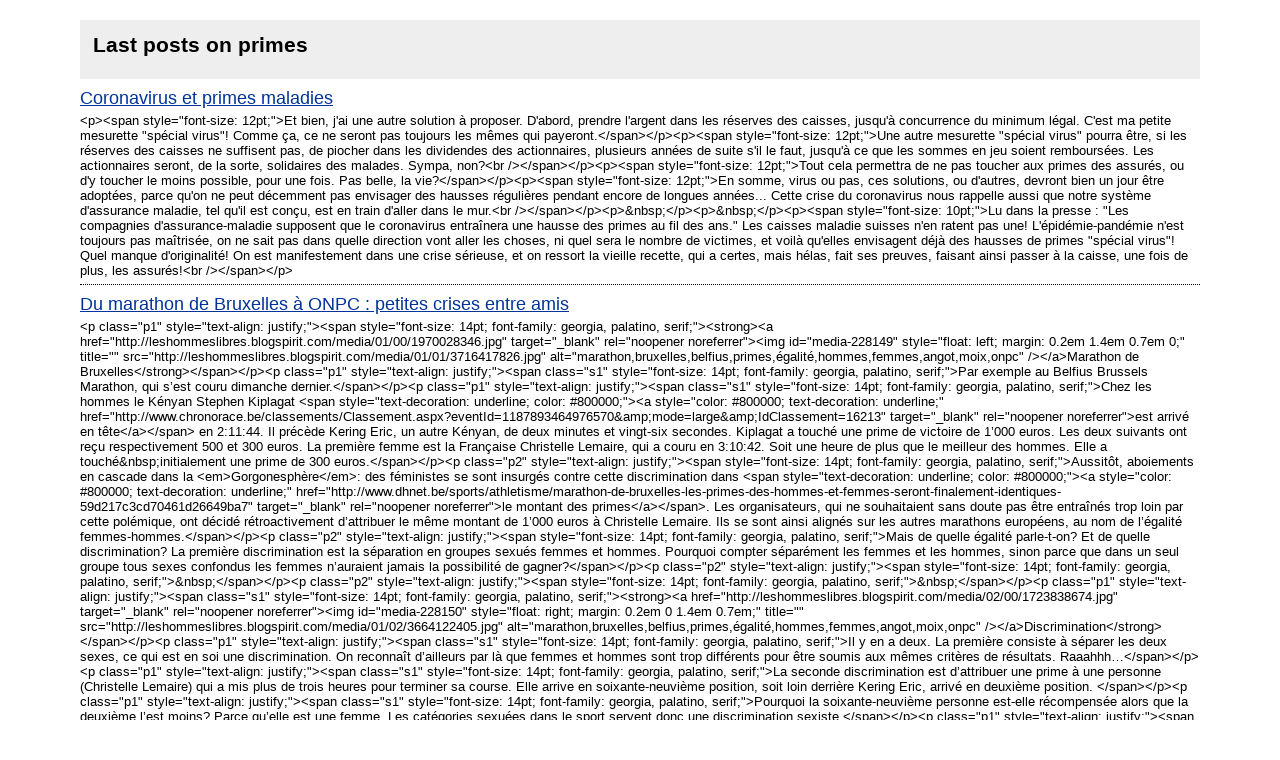

--- FILE ---
content_type: application/xml
request_url: https://starter.blogspirit.com/fr/tag/primes/atom.xml
body_size: 5929
content:
<?xml version="1.0" encoding="utf-8"?>
<?xml-stylesheet title="XSL formatting" type="text/xsl" href="https://starter.blogspirit.com/css/atom.xsl" ?>
<feed xmlns="http://www.w3.org/2005/Atom" xml:lang="fr">
<title>Last posts on primes</title>
<link rel="self" type="application/atom+xml" href="https://starter.blogspirit.com/fr/explore/posts/tag/primes/atom.xml"/>
<link rel="alternate" type="text/html" href="https://starter.blogspirit.com/fr/explore/posts/tag/primes" />
<updated>2026-01-26T18:12:25+01:00</updated>
<rights>All Rights Reserved blogSpirit</rights>
<generator uri="https://starter.blogspirit.com/" version="1.0">https://starter.blogspirit.com/</generator>
<id>https://starter.blogspirit.com/fr/explore/posts/tag/primes/atom.xml</id>
<entry>
<author>
<name>Jacques Davier</name>
<uri>http://jacquesdavier.blogspirit.com/about.html</uri>
</author>
<title>Coronavirus et primes maladies</title>
<link rel="alternate" type="text/html" href="http://jacquesdavier.blogspirit.com/archive/2020/03/11/coronavirus-et-primes-maladies.html" />
<id>tag:jacquesdavier.blogspirit.com,2020-03-11:3332795</id>
<updated>2020-03-11T13:30:00+01:00</updated>
<published>2020-03-11T13:30:00+01:00</published>
<summary>  Et bien, j'ai une autre solution à proposer. D'abord, prendre l'argent dans...</summary>
<content type="html" xml:base="http://jacquesdavier.blogspirit.com/">
&lt;p&gt;&lt;span style=&quot;font-size: 12pt;&quot;&gt;Et bien, j'ai une autre solution à proposer. D'abord, prendre l'argent dans les réserves des caisses, jusqu'à concurrence du minimum légal. C'est ma petite mesurette &quot;spécial virus&quot;! Comme ça, ce ne seront pas toujours les mêmes qui payeront.&lt;/span&gt;&lt;/p&gt;&lt;p&gt;&lt;span style=&quot;font-size: 12pt;&quot;&gt;Une autre mesurette &quot;spécial virus&quot; pourra être, si les réserves des caisses ne suffisent pas, de piocher dans les dividendes des actionnaires, plusieurs années de suite s'il le faut, jusqu'à ce que les sommes en jeu soient remboursées. Les actionnaires seront, de la sorte, solidaires des malades. Sympa, non?&lt;br /&gt;&lt;/span&gt;&lt;/p&gt;&lt;p&gt;&lt;span style=&quot;font-size: 12pt;&quot;&gt;Tout cela permettra de ne pas toucher aux primes des assurés, ou d'y toucher le moins possible, pour une fois. Pas belle, la vie?&lt;/span&gt;&lt;/p&gt;&lt;p&gt;&lt;span style=&quot;font-size: 12pt;&quot;&gt;En somme, virus ou pas, ces solutions, ou d'autres, devront bien un jour être adoptées, parce qu'on ne peut décemment pas envisager des hausses régulières pendant encore de longues années... Cette crise du coronavirus nous rappelle aussi que notre système d'assurance maladie, tel qu'il est conçu, est en train d'aller dans le mur.&lt;br /&gt;&lt;/span&gt;&lt;/p&gt;&lt;p&gt;&amp;nbsp;&lt;/p&gt;&lt;p&gt;&amp;nbsp;&lt;/p&gt;&lt;p&gt;&lt;span style=&quot;font-size: 10pt;&quot;&gt;Lu dans la presse : &quot;Les compagnies d'assurance-maladie supposent que le coronavirus entraînera une hausse des primes au fil des ans.&quot; Les caisses maladie suisses n'en ratent pas une! L'épidémie-pandémie n'est toujours pas maîtrisée, on ne sait pas dans quelle direction vont aller les choses, ni quel sera le nombre de victimes, et voilà qu'elles envisagent déjà des hausses de primes &quot;spécial virus&quot;! Quel manque d'originalité! On est manifestement dans une crise sérieuse, et on ressort la vieille recette, qui a certes, mais hélas, fait ses preuves, faisant ainsi passer à la caisse, une fois de plus, les assurés!&lt;br /&gt;&lt;/span&gt;&lt;/p&gt;
</content>
</entry>
<entry>
<author>
<name>hommelibre</name>
<uri>http://leshommeslibres.blogspirit.com/about.html</uri>
</author>
<title>Du marathon de Bruxelles à ONPC : petites crises entre amis</title>
<link rel="alternate" type="text/html" href="http://leshommeslibres.blogspirit.com/archive/2017/10/04/du-marathon-de-bruxelles-a-onpc-petites-crises-entre-amis.html" />
<id>tag:leshommeslibres.blogspirit.com,2017-10-04:3300191</id>
<updated>2017-10-04T14:25:46+02:00</updated>
<published>2017-10-04T14:25:46+02:00</published>
<summary>      Marathon de Bruxelles     Par exemple au Belfius Brussels Marathon, qui...</summary>
<content type="html" xml:base="http://leshommeslibres.blogspirit.com/">
&lt;p class=&quot;p1&quot; style=&quot;text-align: justify;&quot;&gt;&lt;span style=&quot;font-size: 14pt; font-family: georgia, palatino, serif;&quot;&gt;&lt;strong&gt;&lt;a href=&quot;http://leshommeslibres.blogspirit.com/media/01/00/1970028346.jpg&quot; target=&quot;_blank&quot; rel=&quot;noopener noreferrer&quot;&gt;&lt;img id=&quot;media-228149&quot; style=&quot;float: left; margin: 0.2em 1.4em 0.7em 0;&quot; title=&quot;&quot; src=&quot;http://leshommeslibres.blogspirit.com/media/01/01/3716417826.jpg&quot; alt=&quot;marathon,bruxelles,belfius,primes,égalité,hommes,femmes,angot,moix,onpc&quot; /&gt;&lt;/a&gt;Marathon de Bruxelles&lt;/strong&gt;&lt;/span&gt;&lt;/p&gt;&lt;p class=&quot;p1&quot; style=&quot;text-align: justify;&quot;&gt;&lt;span class=&quot;s1&quot; style=&quot;font-size: 14pt; font-family: georgia, palatino, serif;&quot;&gt;Par exemple au Belfius Brussels Marathon, qui s’est couru dimanche dernier.&lt;/span&gt;&lt;/p&gt;&lt;p class=&quot;p1&quot; style=&quot;text-align: justify;&quot;&gt;&lt;span class=&quot;s1&quot; style=&quot;font-size: 14pt; font-family: georgia, palatino, serif;&quot;&gt;Chez les hommes le Kényan Stephen Kiplagat &lt;span style=&quot;text-decoration: underline; color: #800000;&quot;&gt;&lt;a style=&quot;color: #800000; text-decoration: underline;&quot; href=&quot;http://www.chronorace.be/classements/Classement.aspx?eventId=1187893464976570&amp;amp;mode=large&amp;amp;IdClassement=16213&quot; target=&quot;_blank&quot; rel=&quot;noopener noreferrer&quot;&gt;est arrivé en tête&lt;/a&gt;&lt;/span&gt; en 2:11:44. Il précède Kering Eric, un autre Kényan, de deux minutes et vingt-six secondes. Kiplagat a touché une prime de victoire de 1’000 euros. Les deux suivants ont reçu respectivement 500 et 300 euros. La première femme est la Française Christelle Lemaire, qui a couru en 3:10:42. Soit une heure de plus que le meilleur des hommes. Elle a touché&amp;nbsp;initialement une prime de 300 euros.&lt;/span&gt;&lt;/p&gt;&lt;p class=&quot;p2&quot; style=&quot;text-align: justify;&quot;&gt;&lt;span style=&quot;font-size: 14pt; font-family: georgia, palatino, serif;&quot;&gt;Aussitôt, aboiements en cascade dans la &lt;em&gt;Gorgonesphère&lt;/em&gt;: des féministes se sont insurgés contre cette discrimination dans &lt;span style=&quot;text-decoration: underline; color: #800000;&quot;&gt;&lt;a style=&quot;color: #800000; text-decoration: underline;&quot; href=&quot;http://www.dhnet.be/sports/athletisme/marathon-de-bruxelles-les-primes-des-hommes-et-femmes-seront-finalement-identiques-59d217c3cd70461d26649ba7&quot; target=&quot;_blank&quot; rel=&quot;noopener noreferrer&quot;&gt;le montant des primes&lt;/a&gt;&lt;/span&gt;. Les organisateurs, qui ne souhaitaient sans doute pas être entraînés trop loin par cette polémique, ont décidé rétroactivement d’attribuer le même montant de 1’000 euros à Christelle Lemaire. Ils se sont ainsi alignés sur les autres marathons européens, au nom de l’égalité femmes-hommes.&lt;/span&gt;&lt;/p&gt;&lt;p class=&quot;p2&quot; style=&quot;text-align: justify;&quot;&gt;&lt;span style=&quot;font-size: 14pt; font-family: georgia, palatino, serif;&quot;&gt;Mais de quelle égalité parle-t-on? Et de quelle discrimination? La première discrimination est la séparation en groupes sexués femmes et hommes. Pourquoi compter séparément les femmes et les hommes, sinon parce que dans un seul groupe tous sexes confondus les femmes n’auraient jamais la possibilité de gagner?&lt;/span&gt;&lt;/p&gt;&lt;p class=&quot;p2&quot; style=&quot;text-align: justify;&quot;&gt;&lt;span style=&quot;font-size: 14pt; font-family: georgia, palatino, serif;&quot;&gt;&amp;nbsp;&lt;/span&gt;&lt;/p&gt;&lt;p class=&quot;p2&quot; style=&quot;text-align: justify;&quot;&gt;&lt;span style=&quot;font-size: 14pt; font-family: georgia, palatino, serif;&quot;&gt;&amp;nbsp;&lt;/span&gt;&lt;/p&gt;&lt;p class=&quot;p1&quot; style=&quot;text-align: justify;&quot;&gt;&lt;span class=&quot;s1&quot; style=&quot;font-size: 14pt; font-family: georgia, palatino, serif;&quot;&gt;&lt;strong&gt;&lt;a href=&quot;http://leshommeslibres.blogspirit.com/media/02/00/1723838674.jpg&quot; target=&quot;_blank&quot; rel=&quot;noopener noreferrer&quot;&gt;&lt;img id=&quot;media-228150&quot; style=&quot;float: right; margin: 0.2em 0 1.4em 0.7em;&quot; title=&quot;&quot; src=&quot;http://leshommeslibres.blogspirit.com/media/01/02/3664122405.jpg&quot; alt=&quot;marathon,bruxelles,belfius,primes,égalité,hommes,femmes,angot,moix,onpc&quot; /&gt;&lt;/a&gt;Discrimination&lt;/strong&gt;&lt;/span&gt;&lt;/p&gt;&lt;p class=&quot;p1&quot; style=&quot;text-align: justify;&quot;&gt;&lt;span class=&quot;s1&quot; style=&quot;font-size: 14pt; font-family: georgia, palatino, serif;&quot;&gt;Il y en a deux. La première consiste à séparer les deux sexes, ce qui est en soi une discrimination. On reconnaît d’ailleurs par là que femmes et hommes sont trop différents pour être soumis aux mêmes critères de résultats. Raaahhh…&lt;/span&gt;&lt;/p&gt;&lt;p class=&quot;p1&quot; style=&quot;text-align: justify;&quot;&gt;&lt;span class=&quot;s1&quot; style=&quot;font-size: 14pt; font-family: georgia, palatino, serif;&quot;&gt;La seconde discrimination est d’attribuer une prime à une personne (Christelle Lemaire) qui a mis plus de trois heures pour terminer sa course. Elle arrive en soixante-neuvième position, soit loin derrière Kering Eric, arrivé en deuxième position. &lt;/span&gt;&lt;/p&gt;&lt;p class=&quot;p1&quot; style=&quot;text-align: justify;&quot;&gt;&lt;span class=&quot;s1&quot; style=&quot;font-size: 14pt; font-family: georgia, palatino, serif;&quot;&gt;Pourquoi la soixante-neuvième personne est-elle récompensée alors que la deuxième l’est moins? Parce qu’elle est une femme. Les catégories sexuées dans le sport servent donc une discrimination sexiste.&lt;/span&gt;&lt;/p&gt;&lt;p class=&quot;p1&quot; style=&quot;text-align: justify;&quot;&gt;&lt;span class=&quot;s1&quot; style=&quot;font-size: 14pt; font-family: georgia, palatino, serif;&quot;&gt;La solution? Il n’y en a pas. D’une manière ou d’une autre, se présenter en victime fait gagner des places, ou de l’argent, ou de la considération. C’est un bon filon dans une société dont la culture prend peu à peu la tournure misérabiliste d’un catalogue de maladies mentales.&lt;/span&gt;&lt;/p&gt;&lt;p class=&quot;p2&quot; style=&quot;text-align: justify;&quot;&gt;&lt;span style=&quot;font-size: 14pt; font-family: georgia, palatino, serif;&quot;&gt;&amp;nbsp;&lt;/span&gt;&lt;/p&gt;&lt;p class=&quot;p2&quot; style=&quot;text-align: justify;&quot;&gt;&lt;span style=&quot;font-size: 14pt; font-family: georgia, palatino, serif;&quot;&gt;&amp;nbsp;&lt;/span&gt;&lt;/p&gt;&lt;p class=&quot;p1&quot; style=&quot;text-align: justify;&quot;&gt;&lt;span class=&quot;s1&quot; style=&quot;font-size: 14pt; font-family: georgia, palatino, serif;&quot;&gt;&lt;strong&gt;&lt;a href=&quot;http://leshommeslibres.blogspirit.com/media/01/02/2858826882.jpg&quot; target=&quot;_blank&quot; rel=&quot;noopener noreferrer&quot;&gt;&lt;img id=&quot;media-228152&quot; style=&quot;float: left; margin: 0.2em 1.4em 0.7em 0;&quot; title=&quot;&quot; src=&quot;http://leshommeslibres.blogspirit.com/media/00/00/3955648803.jpg&quot; alt=&quot;marathon,bruxelles,belfius,primes,égalité,hommes,femmes,angot,moix,onpc&quot; /&gt;&lt;/a&gt;ONPC&lt;/strong&gt;&lt;/span&gt;&lt;/p&gt;&lt;p class=&quot;p1&quot; style=&quot;text-align: justify;&quot;&gt;&lt;span class=&quot;s1&quot; style=&quot;font-size: 14pt; font-family: georgia, palatino, serif;&quot;&gt;Ruquier l’a probablement compris. Il a compris l’intérêt médiatique d’avoir des chroniqueurs &lt;em&gt;borderline&lt;/em&gt; dans son émission &lt;em&gt;On n’est pas couché&lt;/em&gt;. Ou bien faut-il présenter Christine Angot et et Yann Moix comme des animaux de foire? Ou de simples aboyeurs professionnels?&lt;/span&gt;&lt;/p&gt;&lt;p class=&quot;p1&quot; style=&quot;text-align: justify;&quot;&gt;&lt;span class=&quot;s1&quot; style=&quot;font-size: 14pt; font-family: georgia, palatino, serif;&quot;&gt;L’émission de samedi soir a fait place belle à une illustration de cette dérive psychiatrique. Je veux parler de l’attitude de Christine Angot, dont l’accusation faite à François Fillon il y a quelques mois était déjà signe étrange.&lt;/span&gt;&lt;/p&gt;&lt;p class=&quot;p1&quot; style=&quot;text-align: justify;&quot;&gt;&lt;span class=&quot;s1&quot; style=&quot;font-size: 14pt; font-family: georgia, palatino, serif;&quot;&gt;Soit, elle a une excuse: elle dit avoir été violée par son père. Si c’est vrai c’est très malheureux. Mais tous les enfants abusés ou maltraités ne finissent pas en crise irrépressible et violente dans une loge derrière le plateau télé. &lt;/span&gt;&lt;/p&gt;&lt;p class=&quot;p1&quot; style=&quot;text-align: justify;&quot;&gt;&lt;span class=&quot;s1&quot; style=&quot;font-size: 14pt; font-family: georgia, palatino, serif;&quot;&gt;Le cas Angot est d’abord une problématique individuelle. Lui proposer un poste de chroniqueuse dans &lt;em&gt;On n’est pas couché&lt;/em&gt; c’est donner une exposition démesurée et une forme de normalité à ce qui ressemble à une névrose profonde. &lt;/span&gt;&lt;/p&gt;&lt;p class=&quot;p1&quot; style=&quot;text-align: justify;&quot;&gt;&lt;span class=&quot;s1&quot; style=&quot;font-size: 14pt; font-family: georgia, palatino, serif;&quot;&gt;De cela nous devons nous défendre, et éviter d’entrer trop avant dans la logique maladive d’une telle personne publique. Il y a d’autres endroits, plus adaptés qu’un plateau télé, pour faire sa thérapie.&lt;/span&gt;&lt;/p&gt;&lt;p class=&quot;p2&quot; style=&quot;text-align: justify;&quot;&gt;&lt;span style=&quot;font-size: 14pt; font-family: georgia, palatino, serif;&quot;&gt;&amp;nbsp;&lt;/span&gt;&lt;/p&gt;&lt;p class=&quot;p2&quot; style=&quot;text-align: justify;&quot;&gt;&lt;span style=&quot;font-size: 14pt; font-family: georgia, palatino, serif;&quot;&gt;&amp;nbsp;&lt;/span&gt;&lt;/p&gt;&lt;p class=&quot;p2&quot; style=&quot;text-align: justify;&quot;&gt;&lt;span style=&quot;font-size: 14pt; font-family: georgia, palatino, serif;&quot;&gt;&amp;nbsp;&lt;/span&gt;&lt;/p&gt;&lt;p class=&quot;p1&quot; style=&quot;text-align: justify;&quot;&gt;&lt;span class=&quot;s1&quot; style=&quot;font-size: 14pt; font-family: georgia, palatino, serif;&quot;&gt;Anciennement, si l’on voulait être accepté dans un groupe, on devait faire preuve de ses compétences, ou de sa volonté d’intégration. Aujourd’hui il suffit de se dire discriminé pour voir une nuée d’angelots en faire une affaire politique.&lt;/span&gt;&lt;/p&gt;&lt;p class=&quot;p2&quot; style=&quot;text-align: justify;&quot;&gt;&lt;span style=&quot;font-size: 14pt; font-family: georgia, palatino, serif;&quot;&gt;&amp;nbsp;&lt;/span&gt;&lt;/p&gt;
</content>
</entry>
<entry>
<author>
<name>hommelibre</name>
<uri>http://leshommeslibres.blogspirit.com/about.html</uri>
</author>
<title>Remboursement du fitness par les complémentaires</title>
<link rel="alternate" type="text/html" href="http://leshommeslibres.blogspirit.com/archive/2010/11/14/remboursement-du-fitness-par-les-complementaires.html" />
<id>tag:leshommeslibres.blogspirit.com,2010-11-14:3297480</id>
<updated>2010-11-14T09:39:00+01:00</updated>
<published>2010-11-14T09:39:00+01:00</published>
<summary>    Le Matin de ce jour cite deux exemples étonnants: une jeune femme qui...</summary>
<content type="html" xml:base="http://leshommeslibres.blogspirit.com/">
&lt;p style=&quot;text-align: justify;&quot;&gt;&lt;a href=&quot;http://leshommeslibres.blogspirit.com/media/00/00/3281554648.jpg&quot; target=&quot;_blank&quot;&gt;&lt;img src=&quot;http://leshommeslibres.blogspirit.com/media/00/02/531216985.jpg&quot; id=&quot;media-70440&quot; alt=&quot;assurance2-sante_jaune.jpg&quot; style=&quot;border-width: 0; float: left; margin: 0.2em 1.4em 0.7em 0;&quot; name=&quot;media-70440&quot; /&gt;&lt;/a&gt;Le Matin de ce jour cite deux exemples étonnants: une jeune femme qui paie une prime annuelle de 216.- frs pour sa complémentaire, a reçu 250.- à déduire de son abonnement. Une jeune fille de 16 ans qui paie 114.- de prime par année s’est vu offrir 180.- à valoir là aussi sur son abonnement.&lt;br /&gt; &lt;br /&gt; Comment est-ce possible? Comment peut-on être couvert pour plus que ce que l’on paie?&lt;br /&gt; &lt;br /&gt; Par le système de mutualité, bien sûr. A savoir que ce sont les autres, ceux qui ne sont pas au bénéfice d’une telle prime, qui paient la différence. Ce qui se justifie en cas de maladie, où les coût parfois élevés des soins ne peuvent être pris en charge par l’assuré, doit-il se généraliser à une prévention? Et si tout les assurés des complémentaires font du fitness, que se passe-t-il?&lt;br /&gt; &lt;br /&gt; Je pense que la prévention doit rester du domaine privé et du choix individuel. Il est trop aléatoire de déterminer son efficacité réelle. Je ne soutiens donc pas un tel système. Par contre on pourrait envisager des bonus en cas de non recours à son assurance sur de très longues périodes. Tout en tenant compte de certains soins réguliers dont le dépistage du cancer du sein qui permet de soigner bien avant une issue fatale. De même les visites gynécologiques et le suivi des grossesses ne devraient pas annuler les bonus.&lt;br /&gt; &lt;br /&gt; On voit que ce n’est pas simple, que nous ne sommes pas égaux en matière de santé, et que le système du remboursement des soins quand il y en a besoin n’est pas si mauvais.&lt;br /&gt; &lt;br /&gt; Pour revenir aux complémentaires, on apprend par cet article qu’en participant aux frais de fitness les assurances complémentaires vont à la pêche aux bon clients, ceux qui prennent soin d’eux et qui ont quelques moyens. Ces caisses les orientent ensuite vers d’autres produits.&lt;br /&gt; &lt;a href=&quot;http://leshommeslibres.blogspirit.com/media/00/00/964565567.jpg&quot; target=&quot;_blank&quot;&gt;&lt;img src=&quot;http://leshommeslibres.blogspirit.com/media/01/01/3850154472.jpg&quot; id=&quot;media-70441&quot; alt=&quot;assurance1-sante.jpg&quot; style=&quot;border-width: 0; float: right; margin: 0.2em 0 1.4em 0.7em;&quot; name=&quot;media-70441&quot; /&gt;&lt;/a&gt;&lt;br /&gt; Il me semblait bien qu’il y avait un truc. Non que cela soit répréhensible, après tout chacun fait son commerce. Mais l’assuré malin doit être attentif à contracter l’assurance la meilleure et la moins chère dans la compagnie qui lui convient. Donc pas forcément là où il a pris une complémentaire. Si chacun agit de la sorte, le système des complémentaires s’effondrera. Pour le moment il marche surtout grâce à une certaine loyauté des assurés envers leur caisse. Je ne suis donc pas convaincu que ces primes au fitness soient à long terme un bon plan. Les assurances complémentaires ont leur fonction propre, soit initialement de couvrir en partie les frais des médecines douces et quelques autres prestations. Ên faire des produits d’appel pour d’autres contrats, surtout en dépensant plus qu’elles n’encaissent, me paraît fragiliser le système des complémentaires dans son ensemble.&lt;br /&gt; &lt;br /&gt; De même j’ai toujours recommandé aux praticiens en thérapeutiques naturelles de ne pas faire utiliser tout le crédit de la complémentaire à leurs patients. Or certains le font par principe: si vous avez un plafond à 2‘500.-, ils font des séances à hauteur de ce plafond. Ce qui à terme scie les complémentaires.&lt;br /&gt; &lt;br /&gt; Ces assurances dont la vocation initiale était louable, sont devenues une sorte de fourre-tout ou de vache à lait. Pas sûr qu’elles y survivent longtemps.&lt;/p&gt;&lt;p style=&quot;text-align: justify;&quot;&gt;Cela dure depuis des années: certaines assurances complémentaires remboursent une partie de l’abonnement au fitness de leurs assurés. Au nom de la prévention. L’intention est louable. Mais dans la pratique on peut se poser des questions.&lt;/p&gt;
</content>
</entry>
</feed>